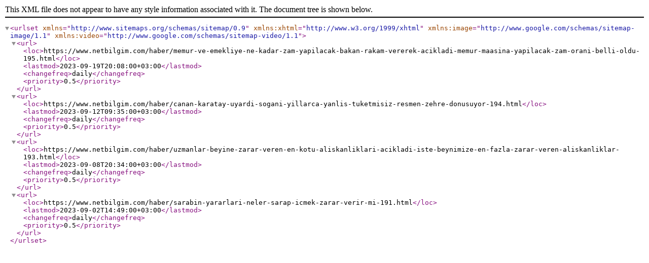

--- FILE ---
content_type: text/xml;charset=UTF-8
request_url: https://www.netbilgim.com/sitemap-2023-09.xml
body_size: 1651
content:
<?xml version="1.0" encoding="UTF-8" ?> 
<urlset xmlns="http://www.sitemaps.org/schemas/sitemap/0.9" xmlns:xhtml="http://www.w3.org/1999/xhtml" xmlns:image="http://www.google.com/schemas/sitemap-image/1.1" xmlns:video="http://www.google.com/schemas/sitemap-video/1.1">  <url> 
                <loc>https://www.netbilgim.com/haber/memur-ve-emekliye-ne-kadar-zam-yapilacak-bakan-rakam-vererek-acikladi-memur-maasina-yapilacak-zam-orani-belli-oldu-195.html</loc> 
                <lastmod>2023-09-19T20:08:00+03:00</lastmod> 
                <changefreq>daily</changefreq> 
                <priority>0.5</priority> 
        </url>
  <url> 
                <loc>https://www.netbilgim.com/haber/canan-karatay-uyardi-sogani-yillarca-yanlis-tuketmisiz-resmen-zehre-donusuyor-194.html</loc> 
                <lastmod>2023-09-12T09:35:00+03:00</lastmod> 
                <changefreq>daily</changefreq> 
                <priority>0.5</priority> 
        </url>
  <url> 
                <loc>https://www.netbilgim.com/haber/uzmanlar-beyine-zarar-veren-en-kotu-aliskanliklari-acikladi-iste-beynimize-en-fazla-zarar-veren-aliskanliklar-193.html</loc> 
                <lastmod>2023-09-08T20:34:00+03:00</lastmod> 
                <changefreq>daily</changefreq> 
                <priority>0.5</priority> 
        </url>
  <url> 
                <loc>https://www.netbilgim.com/haber/sarabin-yararlari-neler-sarap-icmek-zarar-verir-mi-191.html</loc> 
                <lastmod>2023-09-02T14:49:00+03:00</lastmod> 
                <changefreq>daily</changefreq> 
                <priority>0.5</priority> 
        </url>
</urlset>